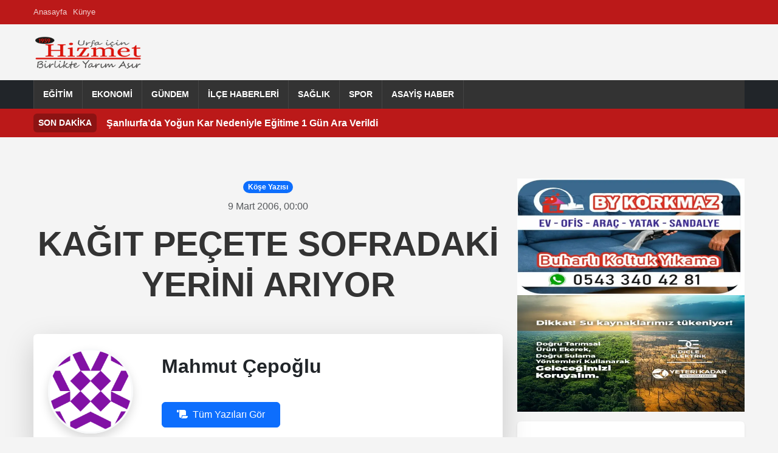

--- FILE ---
content_type: text/html; charset=UTF-8
request_url: https://urfahizmet.com/kagit-pecete-sofradaki-yerini-ariyor.html
body_size: 12491
content:
<!DOCTYPE html>
<html lang="tr">
<head>
    <meta charset="UTF-8">
    <meta name="viewport" content="width=device-width, initial-scale=1.0">
    <meta name='robots' content='index, follow, max-image-preview:large, max-snippet:-1, max-video-preview:-1' />
<meta property="article:published_time" content="" />
<meta property="article:modified_time" content="" />
<meta property="article:author" content="Urfa Hizmet HABER" />
<meta property="article:section" content="Yazar" />
<meta property="article:tag" content="Köşe yazıları" />
<meta name="description" content="KAğIT PEÇETE SOFRADAKı&nbsp; YERıNı ARIYOR Gözümüzü açtığımızda lavabo diye bir olay yoktu. Resmi daire dışında lavabo bulmak meseleydi. Öteden beri Osmanlı döneminde kullanılan ve &#8220;selepçe&#8221; adı verilen su dökülerek üzerinde el yüz ve ağız yıkanan kaplar vardı. Kabın üstü kapaklıydı. Ağızdan&nbsp; artık suların görünmemesi içindi.&nbsp; Berberlerde de buna benzer, insanın boynuna yerleşecek şekilde kanarı oyulmuş..." />
<meta property="og:title" content="KAĞIT PEÇETE SOFRADAKİ  YERİNİ ARIYOR" />
<meta property="og:description" content="KAğIT PEÇETE SOFRADAKı&nbsp; YERıNı ARIYOR Gözümüzü açtığımızda lavabo diye bir olay yoktu. Resmi daire dışında lavabo bulmak meseleydi. Öteden beri Osmanlı döneminde kullanılan ve &#8220;selepçe&#8221; adı verilen su dökülerek üzerinde el yüz ve ağız yıkanan kaplar vardı. Kabın üstü kapaklıydı. Ağızdan&nbsp; artık suların görünmemesi içindi.&nbsp; Berberlerde de buna benzer, insanın boynuna yerleşecek şekilde kanarı oyulmuş..." />
<meta property="og:url" content="https://urfahizmet.com/kagit-pecete-sofradaki-yerini-ariyor.html" />
<meta property="og:type" content="article" />
<meta property="og:image" content="https://urfahizmet.com/wp-content/uploads/2023/07/logo-1.png" />
<meta property="og:site_name" content="Urfa Hizmet HABER" />
<meta property="og:locale" content="tr_TR" />
<meta name="twitter:card" content="summary_large_image" />
<meta name="twitter:title" content="KAĞIT PEÇETE SOFRADAKİ  YERİNİ ARIYOR" />
<meta name="twitter:description" content="KAğIT PEÇETE SOFRADAKı&nbsp; YERıNı ARIYOR Gözümüzü açtığımızda lavabo diye bir olay yoktu. Resmi daire dışında lavabo bulmak meseleydi. Öteden beri Osmanlı döneminde kullanılan ve &#8220;selepçe&#8221; adı verilen su dökülerek üzerinde el yüz ve ağız yıkanan kaplar vardı. Kabın üstü kapaklıydı. Ağızdan&nbsp; artık suların görünmemesi içindi.&nbsp; Berberlerde de buna benzer, insanın boynuna yerleşecek şekilde kanarı oyulmuş..." />
<meta name="twitter:image" content="https://urfahizmet.com/wp-content/uploads/2023/07/logo-1.png" />

	<!-- This site is optimized with the Yoast SEO plugin v26.4 - https://yoast.com/wordpress/plugins/seo/ -->
	<title>KAĞIT PEÇETE SOFRADAKİ YERİNİ ARIYOR - Urfa Hizmet HABER</title>
	<link rel="canonical" href="https://urfahizmet.com/kagit-pecete-sofradaki-yerini-ariyor.html" />
	<meta property="og:locale" content="tr_TR" />
	<meta property="og:type" content="article" />
	<meta property="og:title" content="KAĞIT PEÇETE SOFRADAKİ YERİNİ ARIYOR - Urfa Hizmet HABER" />
	<meta property="og:description" content="KAğIT PEÇETE SOFRADAKı&nbsp; YERıNı ARIYOR Gözümüzü açtığımızda lavabo diye bir olay yoktu. Resmi daire dışında lavabo bulmak meseleydi. Öteden beri Osmanlı döneminde kullanılan ve &#8220;selepçe&#8221; adı verilen su dökülerek üzerinde el yüz ve ağız yıkanan kaplar vardı. Kabın üstü kapaklıydı. Ağızdan&nbsp; artık suların görünmemesi içindi.&nbsp; Berberlerde de buna benzer, insanın boynuna yerleşecek şekilde kanarı oyulmuş [&hellip;]" />
	<meta property="og:url" content="https://urfahizmet.com/kagit-pecete-sofradaki-yerini-ariyor.html" />
	<meta property="og:site_name" content="Urfa Hizmet HABER" />
	<meta property="article:publisher" content="https://www.facebook.com/urfahizmetgazetesi/" />
	<meta property="article:published_time" content="-0001-11-30T00:00:00+00:00" />
	<meta name="author" content="Mahmut Çepoğlu" />
	<meta name="twitter:card" content="summary_large_image" />
	<meta name="twitter:creator" content="@urfahizmet" />
	<meta name="twitter:site" content="@urfahizmet" />
	<meta name="twitter:label1" content="Yazan:" />
	<meta name="twitter:data1" content="Mahmut Çepoğlu" />
	<meta name="twitter:label2" content="Tahmini okuma süresi" />
	<meta name="twitter:data2" content="4 dakika" />
	<script type="application/ld+json" class="yoast-schema-graph">{"@context":"https://schema.org","@graph":[{"@type":"Article","@id":"https://urfahizmet.com/kagit-pecete-sofradaki-yerini-ariyor.html#article","isPartOf":{"@id":"https://urfahizmet.com/kagit-pecete-sofradaki-yerini-ariyor.html"},"author":{"name":"Mahmut Çepoğlu","@id":"https://urfahizmet.com/#/schema/person/45aa499986bd46430e3fb2c0e32bd7be"},"headline":"KAĞIT PEÇETE SOFRADAKİ YERİNİ ARIYOR","datePublished":"-0001-11-30T00:00:00+00:00","mainEntityOfPage":{"@id":"https://urfahizmet.com/kagit-pecete-sofradaki-yerini-ariyor.html"},"wordCount":718,"commentCount":397,"publisher":{"@id":"https://urfahizmet.com/#organization"},"keywords":["Köşe yazıları"],"articleSection":["Yazar"],"inLanguage":"tr","potentialAction":[{"@type":"CommentAction","name":"Comment","target":["https://urfahizmet.com/kagit-pecete-sofradaki-yerini-ariyor.html#respond"]}]},{"@type":"WebPage","@id":"https://urfahizmet.com/kagit-pecete-sofradaki-yerini-ariyor.html","url":"https://urfahizmet.com/kagit-pecete-sofradaki-yerini-ariyor.html","name":"KAĞIT PEÇETE SOFRADAKİ YERİNİ ARIYOR - Urfa Hizmet HABER","isPartOf":{"@id":"https://urfahizmet.com/#website"},"datePublished":"-0001-11-30T00:00:00+00:00","breadcrumb":{"@id":"https://urfahizmet.com/kagit-pecete-sofradaki-yerini-ariyor.html#breadcrumb"},"inLanguage":"tr","potentialAction":[{"@type":"ReadAction","target":["https://urfahizmet.com/kagit-pecete-sofradaki-yerini-ariyor.html"]}]},{"@type":"BreadcrumbList","@id":"https://urfahizmet.com/kagit-pecete-sofradaki-yerini-ariyor.html#breadcrumb","itemListElement":[{"@type":"ListItem","position":1,"name":"Ana sayfa","item":"https://urfahizmet.com/"},{"@type":"ListItem","position":2,"name":"KAĞIT PEÇETE SOFRADAKİ YERİNİ ARIYOR"}]},{"@type":"WebSite","@id":"https://urfahizmet.com/#website","url":"https://urfahizmet.com/","name":"Urfa Hizmet HABER","description":"Şanlıurfa Haberleri","publisher":{"@id":"https://urfahizmet.com/#organization"},"potentialAction":[{"@type":"SearchAction","target":{"@type":"EntryPoint","urlTemplate":"https://urfahizmet.com/?s={search_term_string}"},"query-input":{"@type":"PropertyValueSpecification","valueRequired":true,"valueName":"search_term_string"}}],"inLanguage":"tr"},{"@type":"Organization","@id":"https://urfahizmet.com/#organization","name":"Urfa Hizmet Gazetesi","url":"https://urfahizmet.com/","logo":{"@type":"ImageObject","inLanguage":"tr","@id":"https://urfahizmet.com/#/schema/logo/image/","url":"https://urfahizmet.com/wp-content/uploads/2021/02/logo-2.png","contentUrl":"https://urfahizmet.com/wp-content/uploads/2021/02/logo-2.png","width":203,"height":58,"caption":"Urfa Hizmet Gazetesi"},"image":{"@id":"https://urfahizmet.com/#/schema/logo/image/"},"sameAs":["https://www.facebook.com/urfahizmetgazetesi/","https://x.com/urfahizmet"]},{"@type":"Person","@id":"https://urfahizmet.com/#/schema/person/45aa499986bd46430e3fb2c0e32bd7be","name":"Mahmut Çepoğlu","image":{"@type":"ImageObject","inLanguage":"tr","@id":"https://urfahizmet.com/#/schema/person/image/","url":"https://secure.gravatar.com/avatar/7fe2a9062d3b8e5a20f8d38d9ccc502a5d46505c42b8b21cce64aac2871ec709?s=96&d=mm&r=g","contentUrl":"https://secure.gravatar.com/avatar/7fe2a9062d3b8e5a20f8d38d9ccc502a5d46505c42b8b21cce64aac2871ec709?s=96&d=mm&r=g","caption":"Mahmut Çepoğlu"},"url":"https://urfahizmet.com/author/mahmut"}]}</script>
	<!-- / Yoast SEO plugin. -->


<link rel='dns-prefetch' href='//cdn.jsdelivr.net' />
<link rel='dns-prefetch' href='//cdnjs.cloudflare.com' />
<link rel="alternate" type="application/rss+xml" title="Urfa Hizmet HABER &raquo; akışı" href="https://urfahizmet.com/feed" />
<link rel="alternate" type="application/rss+xml" title="Urfa Hizmet HABER &raquo; yorum akışı" href="https://urfahizmet.com/comments/feed" />
<link rel="alternate" type="application/rss+xml" title="Urfa Hizmet HABER &raquo; KAĞIT PEÇETE SOFRADAKİ  YERİNİ ARIYOR yorum akışı" href="https://urfahizmet.com/kagit-pecete-sofradaki-yerini-ariyor.html/feed" />
<link rel="alternate" title="oEmbed (JSON)" type="application/json+oembed" href="https://urfahizmet.com/wp-json/oembed/1.0/embed?url=https%3A%2F%2Furfahizmet.com%2Fkagit-pecete-sofradaki-yerini-ariyor.html" />
<link rel="alternate" title="oEmbed (XML)" type="text/xml+oembed" href="https://urfahizmet.com/wp-json/oembed/1.0/embed?url=https%3A%2F%2Furfahizmet.com%2Fkagit-pecete-sofradaki-yerini-ariyor.html&#038;format=xml" />
<style id='wp-img-auto-sizes-contain-inline-css' type='text/css'>
img:is([sizes=auto i],[sizes^="auto," i]){contain-intrinsic-size:3000px 1500px}
/*# sourceURL=wp-img-auto-sizes-contain-inline-css */
</style>

<style id='wp-emoji-styles-inline-css' type='text/css'>

	img.wp-smiley, img.emoji {
		display: inline !important;
		border: none !important;
		box-shadow: none !important;
		height: 1em !important;
		width: 1em !important;
		margin: 0 0.07em !important;
		vertical-align: -0.1em !important;
		background: none !important;
		padding: 0 !important;
	}
/*# sourceURL=wp-emoji-styles-inline-css */
</style>
<link rel='stylesheet' id='wp-block-library-css' href='https://urfahizmet.com/wp-includes/css/dist/block-library/style.min.css?ver=6.9' type='text/css' media='all' />

<style id='classic-theme-styles-inline-css' type='text/css'>
/*! This file is auto-generated */
.wp-block-button__link{color:#fff;background-color:#32373c;border-radius:9999px;box-shadow:none;text-decoration:none;padding:calc(.667em + 2px) calc(1.333em + 2px);font-size:1.125em}.wp-block-file__button{background:#32373c;color:#fff;text-decoration:none}
/*# sourceURL=/wp-includes/css/classic-themes.min.css */
</style>
<link rel='stylesheet' id='bootstrap-css-css' href='https://cdn.jsdelivr.net/npm/bootstrap@5.3.0/dist/css/bootstrap.min.css?ver=5.3.0' type='text/css' media='all' />
<link rel='stylesheet' id='font-awesome-css' href='https://cdnjs.cloudflare.com/ajax/libs/font-awesome/6.0.0/css/all.min.css?ver=6.0.0' type='text/css' media='all' />
<link rel='stylesheet' id='arnews-theme-style-css' href='https://urfahizmet.com/wp-content/themes/arnews/style.css?ver=1.0' type='text/css' media='all' />
<link rel="https://api.w.org/" href="https://urfahizmet.com/wp-json/" /><link rel="alternate" title="JSON" type="application/json" href="https://urfahizmet.com/wp-json/wp/v2/posts/1309" /><link rel="EditURI" type="application/rsd+xml" title="RSD" href="https://urfahizmet.com/xmlrpc.php?rsd" />
<meta name="generator" content="WordPress 6.9" />
<link rel='shortlink' href='https://urfahizmet.com/?p=1309' />
<script type="application/ld+json">{"@context":"https:\/\/schema.org","@type":"NewsArticle","mainEntityOfPage":{"@type":"WebPage","@id":"https:\/\/urfahizmet.com\/kagit-pecete-sofradaki-yerini-ariyor.html"},"headline":"KA\u011eIT PE\u00c7ETE SOFRADAK\u0130  YER\u0130N\u0130 ARIYOR","image":[],"datePublished":false,"dateModified":false,"author":{"@type":"Person","name":"Mahmut \u00c7epo\u011flu"},"publisher":{"@type":"Organization","name":"Urfa Hizmet HABER","logo":{"@type":"ImageObject","url":"https:\/\/urfahizmet.com\/wp-content\/uploads\/2023\/07\/logo-1.png"}},"description":"KA\u011fIT PE\u00c7ETE SOFRADAK\u0131&nbsp; YER\u0131N\u0131 ARIYOR G\u00f6z\u00fcm\u00fcz\u00fc a\u00e7t\u0131\u011f\u0131m\u0131zda lavabo diye bir olay yoktu. Resmi daire d\u0131\u015f\u0131nda lavabo bulmak meseleydi. \u00d6teden beri Osmanl\u0131 d\u00f6neminde kullan\u0131lan ve &#8220;selep\u00e7e&#8221; ad\u0131 verilen su d\u00f6k\u00fclerek \u00fczerinde el y\u00fcz ve a\u011f\u0131z y\u0131kanan kaplar vard\u0131. Kab\u0131n \u00fcst\u00fc kapakl\u0131yd\u0131. A\u011f\u0131zdan&nbsp; art\u0131k sular\u0131n g\u00f6r\u00fcnmemesi i\u00e7indi.&nbsp; Berberlerde de buna benzer, insan\u0131n boynuna yerle\u015fecek \u015fekilde kanar\u0131 oyulmu\u015f [&hellip;]"}</script>
    <style>
        /* Ana navigasyon linklerinin üzerine gelindiğinde arkaplan rengi */
        .main-nav .navbar-nav > .menu-item > a:hover,
        .main-nav .navbar-nav > .menu-item.current-menu-item > a,
        .main-nav .navbar-nav > .menu-item.current-menu-ancestor > a {
            background-color: #bb1919;
        }
        
        /* Tüm harfleri küçült, sadece ilk harfi büyük yap */
        .news-title {
            text-transform: lowercase;
            display: inline-block;
        }
        
        .news-title::first-letter {
            text-transform: uppercase;
        }

        .custom-logo {
            width: 180px;
            height: 60px;
            object-fit: contain;
        }
        .top-bar {
            background-color: #bb1919;
            color: #fff;
            padding: 5px 0;
            font-size: 0.8em;
        }
        .offcanvas-body .navbar-nav .nav-link {
            padding-top: 0.75rem;
            padding-bottom: 0.75rem;
            color: #fff;
        }
        .offcanvas-body .navbar-nav .nav-link:hover {
            color: #ddd;
        }
        .offcanvas-body .navbar-nav .dropdown-menu {
            background-color: transparent;
            border: none;
            padding-left: 1rem;
        }
        .offcanvas-body .navbar-nav .dropdown-item {
            color: #f8f9fa;
            padding-top: 0.5rem;
            padding-bottom: 0.5rem;
        }
        .offcanvas-body .navbar-nav .dropdown-item:hover {
            background-color: rgba(255,255,255,0.1);
        }
        .btn-close-white {
             filter: invert(1) grayscale(100%) brightness(200%);
        }
        /* Mobil logoyu biraz daha küçük yapmak için örnek */
        .navbar-brand.d-lg-none .custom-logo {
            max-width: 120px; /* Örnek boyut */
            height: auto;
        }
    </style>
</head>
<body class="wp-singular post-template-default single single-post postid-1309 single-format-standard wp-custom-logo wp-theme-arnews">

<header id="masthead" class="site-header">
   
        
      <div class="top-bar text-white py-1" style="height: 40px;">
        <div class="container h-100 d-flex justify-content-between align-items-stretch">
            <div class="language-switcher d-flex align-items-center">
                <ul id="menu-social-menu" class="top-left-menu list-unstyled d-flex gap-3 mb-0"><li class=" menu-item menu-item-type-custom menu-item-object-custom menu-item-home menu-item-64932"><a href="https://urfahizmet.com" class="d-flex align-items-center nav-link">Anasayfa</a></li>
<li class=" menu-item menu-item-type-post_type menu-item-object-page menu-item-64931"><a href="https://urfahizmet.com/kunye" class="d-flex align-items-center nav-link">Künye</a></li>
</ul>            </div>
            <div class="top-right d-flex align-items-center h-100">
                <div class="social-icons-top d-flex align-items-center h-100">
                                    </div>
               </div>
        </div>
    </div>  
        
   <div class="container text-center my-3">
      <div class="row align-items-center">
        <div class="col-md-4 text-md-start">
          <a href="https://urfahizmet.com/" class="custom-logo-link" rel="home"><img width="225" height="78" src="https://urfahizmet.com/wp-content/uploads/2023/07/logo-1.png" class="custom-logo" alt="Urfa Hizmet HABER" decoding="async" /></a>        </div>
        <div class="col-md-8">
                  </div>
      </div>
    </div>
	
	
<nav class="main-nav navbar navbar-expand-lg navbar-dark bg-dark p-0">
    <div class="container">
        
        <button class="navbar-toggler" type="button" data-bs-toggle="collapse" data-bs-target="#navbarNavarnews" aria-controls="navbarNavarnews" aria-expanded="false" aria-label="Navigasyonu aç/kapat">
            <span class="navbar-toggler-icon"></span>
        </button>
        <div class="collapse navbar-collapse" id="navbarNavarnews">
            <ul id="menu-ana-menu" class="navbar-nav"><li id="menu-item-6341" class="menu-item menu-item-type-taxonomy menu-item-object-category menu-item-6341"><a href="https://urfahizmet.com/category/egitim">Eğitim</a></li>
<li id="menu-item-6342" class="menu-item menu-item-type-taxonomy menu-item-object-category menu-item-6342"><a href="https://urfahizmet.com/category/ekonomi">Ekonomi</a></li>
<li id="menu-item-6344" class="menu-item menu-item-type-taxonomy menu-item-object-category menu-item-6344"><a href="https://urfahizmet.com/category/gundem">Gündem</a></li>
<li id="menu-item-6346" class="menu-item menu-item-type-taxonomy menu-item-object-category menu-item-6346"><a href="https://urfahizmet.com/category/ilce-haberleri">İlçe Haberleri</a></li>
<li id="menu-item-6348" class="menu-item menu-item-type-taxonomy menu-item-object-category menu-item-6348"><a href="https://urfahizmet.com/category/saglik">Sağlık</a></li>
<li id="menu-item-6351" class="menu-item menu-item-type-taxonomy menu-item-object-category menu-item-6351"><a href="https://urfahizmet.com/category/spor">Spor</a></li>
<li id="menu-item-6340" class="menu-item menu-item-type-taxonomy menu-item-object-category menu-item-6340"><a href="https://urfahizmet.com/category/asayis">Asayiş Haber</a></li>
</ul>        </div>
    </div>
</nav>


	    
            <div class="breaking-news-rudaw text-white py-2" style="background-color: #bb1919;">
            <div class="container d-flex align-items-center">
                <span class="breaking-label fw-bold me-3 bg-black bg-opacity-25 px-2 py-1 rounded">SON DAKİKA</span>
                                    <div class="breaking-item flex-grow-1 text-truncate"> 
                            <a href="https://urfahizmet.com/sanliurfada-yogun-kar-nedeniyle-egitime-1-gun-ara-verildi.html" class="text-white"><b>Şanlıurfa’da Yoğun Kar Nedeniyle Eğitime 1 Gün Ara Verildi</b></a>
                        </div>
                                </div>
        </div>    
    		
</header>
<div class="container main-content-rudaw my-5">
    <div class="row g-4">
        <div class="col-lg-8 col-md-12">
                        
            <article id="post-1309" class="kose-yazisi-detay post-1309 post type-post status-publish format-standard hentry category-yazar tag-kose-yazilari">
                <!-- Başlık ve Tarih -->
                <header class="entry-header mb-5 text-center">
                    <div class="meta text-muted mb-3">
                        <span class="badge bg-primary rounded-pill">Köşe Yazısı</span>
                        <time class="d-block mt-2">9 Mart 2006, 00:00</time>
                    </div>
                    <h1 class="entry-title display-4 fw-bold mb-4">KAĞIT PEÇETE SOFRADAKİ  YERİNİ ARIYOR</h1>                </header>

                <!-- Yazar Bilgisi -->
                <div class="yazar-bilgi-kutusu card mb-5 border-0 shadow-lg overflow-hidden">
                    <div class="card-body p-4">
                        <div class="row align-items-center g-4">
                            <div class="col-md-3 text-center">
                                <div class="avatar-frame position-relative">
                                    <img src="https://secure.gravatar.com/avatar/7fe2a9062d3b8e5a20f8d38d9ccc502a5d46505c42b8b21cce64aac2871ec709?s=200&#038;d=identicon&#038;r=g" 
                                         alt="Mahmut Çepoğlu" 
                                         class="img-fluid rounded-circle shadow"
                                         style="width: 140px; height: 140px; object-fit: cover; border: 3px solid #f8f9fa;">
                                    <div class="hover-effect position-absolute top-0 start-0 w-100 h-100 rounded-circle"></div>
                                </div>
                            </div>
                            
                            <div class="col-md-9">
                                <h2 class="author-name mb-3 fw-bold text-gradient-primary">Mahmut Çepoğlu</h2>
                                
                                
                                <div class="social-links d-flex gap-3">
                                                                    </div>
                                
                                <a href="https://urfahizmet.com/author/mahmut" 
                                   class="btn btn-primary mt-4 px-4 py-2">
                                   <i class="fas fa-scroll me-2"></i>Tüm Yazıları Gör
                                </a>
                            </div>
                        </div>
                    </div>
                </div>

                <!-- İçerik -->
                
                <div class="entry-content fs-5 lh-base">
                    <p><P><FONT face="arial, helvetica, sans-serif" size=3><STRONG>KAğIT PEÇETE SOFRADAKı&nbsp; YERıNı ARIYOR</STRONG></FONT></P> <P><FONT size=3>Gözümüzü açtığımızda lavabo diye bir olay yoktu. Resmi daire dışında lavabo bulmak meseleydi. Öteden beri Osmanlı döneminde kullanılan ve &#8220;selepçe&#8221; adı verilen su dökülerek üzerinde el yüz ve ağız yıkanan kaplar vardı. Kabın üstü kapaklıydı. Ağızdan&nbsp; artık suların görünmemesi içindi.&nbsp; Berberlerde de buna benzer, insanın boynuna yerleşecek şekilde kanarı oyulmuş bir kap kullanılırdı. Lavabonun hayatımıza girmesiyle bu kaplar zamanla misyonlarını doldurduklarından yok oldular. <BR>Kırsal alanda yemekten sonra kimileri&nbsp; su döker sabun verir,&nbsp; havlu tutarlardı. Bir sekinin veya yüksekçe bir&nbsp; yere oturulur, dökülen sudan sıçrayan su damlacıklarının üstünü başını kirletmemesine özen gösterilirdi.&nbsp; ıbrikle dökülen suyla&nbsp; eller yıkanırdı. Suyu az ve düzenli dökmek, dökülecek zamanı bilmek&nbsp; köy yerinde bir meziyetti. <BR>Kırsal alanda ve şehirde kenar mahallelerde özellikle Kürtlerde giysi olarak kullanılan bervang yada bervan denilen öne bağlanın mutfak önlüğü türündeki bu giysi kadınların üzeri kirlenmesini önlediği gibi bazen sofrada el temizliğinde rahatlıkla kullanılırdı. Bu giysi iş için kullanıldığı gibi işin dışında temiz ve daha alımlı renklileri vardı. Türkülere geçmiş olan bu berfang&#8217;in ne kadar önemli olduğunun göstergesidir. &#8220;Kara çadırın kızı, bervanesi kırmızı&#8221; <BR>Zaman zaman kalabalık yemeklerde el yıkama yerine bir havlunun bir tarafı ıslatılır sabunlanır ve misafirler bunu elden ele gezdirerek eller ve ağızlar ıslak tarafla silinir kuru tarafla kurutulurdu. Bu ilkel davranış şehir toplumunda da görünce üzülmemek elde değil. Üstelik bu insanlar şehrin kaderinde söz sahibi olanca insan kahroluyor.&nbsp;&nbsp; <BR>şehirde su dökülerek eller yıkanırken daha sonra varillere yada çeşitli kulplu kaplara su doldurularak bir nevi lavabo şeklini alırdı.&nbsp; Eller yıkandıktan sonra&nbsp; havlu verilirdi. Zamanla&nbsp; evlerde kadınların el bezi dedikleri, el işlemesi renkli bezler, küçük havlular&nbsp; kullanılmaya başlandı. Sofradan kalkıp el yıkamaya gerek duyulmazdı.&nbsp; Bir tabak içinde sunulan bu bezlerin bir kısmı sabunlanmış, ıslak bir kısmı kuru olarak getirilirdi. Misafirin sofradan kalkmadan ellerini temizleme işlevini&nbsp; görürdü.&nbsp; Bunu yine birkaç misafir aynı anda kullandığından&nbsp; bununda&nbsp; sağlıklı olduğu söylenemezdi.&nbsp; <BR>Modern yaşamın gelişmesiyle apartman hayatının getirdiği mecburiyetler avlulu evlere kadar girdi. Yaşama renk katan lavabo ile sağlıklı bir temizlik başladı. Derken sofralarda kağıt peçeteler kullanılmaya başlanıldı. Köy yaşamını şehirde sürdürenler apartman hayatına,&nbsp; sağlık koşullarına bakmayıp hala elden ele havlu gezdirenler olduğu gibi ıslak elbezleri verenlere de rastlanmaktadır. Kağıt kullanma&nbsp; geleneğini yaymak bir eğitim sürecini gerektirir.<BR>Peçetenin geçmişine baktığımızda halk arasında elbezi, mendil, yemek bezi yada peşkiri olarak adlandırılmaktaydı. Bunların kimileri dört köşe kimileri dikdörtgen şeklinde bezlerdi. Yere çömelerek yenilen yemeklerde üzerlerine dökülmesin diye dizlerinin üstüne örtülürdü. Kimi evlerde bu nakışlanır süslenirdi.&nbsp; <BR>Yer sofrasının zamanla kalkmasından ve masalara taşınmasından dolayı bu kez masa örtüleri ve masa bezleri kullanılmaya başlandı. Gelişen kağıt peçeteler bu kadar masraflı olan sofra bezlerinin ortadan kalmasına neden oldu.&nbsp; </FONT></P> <P><FONT size=3>Kapitalizmin gelişmesiyle pazarların açılması ve satışların yapılması için kağıt peçete zorlada olsa kullanımda&nbsp; kendi yerini buldu. Hala da kağıt kullanmanın günah olduğunu bu nedenle bez ve havlu kullananlar olması şehirde oturup medeniyetten nasibini almadıklarının göstergesidir.&nbsp; Temizliğe önem vermek, sağlıklı koşulları yaratmak, aynı zamanda edebin ve görgünün gereğidir. </FONT></P></p>
                </div>

                <!-- Etiketler -->
                <footer class="entry-footer mt-5 pt-4 border-top">
                                        <div class="tags-wrap">
                        <h5 class="mb-3 fw-bold"><i class="fas fa-tags me-2"></i>Etiketler</h5>
                        <div class="tag-cloud">
                            <a href="https://urfahizmet.com/tag/kose-yazilari" rel="tag">Köşe yazıları</a>                        </div>
                    </div>
                                    </footer>
            </article>

            <!-- Yorumlar -->
            <div class="comments-section mt-5">
                                <div class="comments-area bg-white p-4 rounded-4 shadow">
                    <h3 class="comments-title mb-4 fw-bold">
                        <i class="fas fa-comments me-2"></i>
                        397 Yorum                    </h3>
                    
                    
<!-- You can start editing here. -->


			<!-- If comments are open, but there are no comments. -->

	
	<div id="respond" class="comment-respond">
		<h3 id="reply-title" class="comment-reply-title">Bir yanıt yazın <small><a rel="nofollow" id="cancel-comment-reply-link" href="/kagit-pecete-sofradaki-yerini-ariyor.html#respond" style="display:none;">Yanıtı iptal et</a></small></h3><form action="https://urfahizmet.com/wp-comments-post.php" method="post" id="commentform" class="comment-form"><p class="comment-notes"><span id="email-notes">E-posta adresiniz yayınlanmayacak.</span> <span class="required-field-message">Gerekli alanlar <span class="required">*</span> ile işaretlenmişlerdir</span></p><p class="comment-form-comment"><label for="comment">Yorum <span class="required">*</span></label> <textarea id="comment" name="comment" cols="45" rows="8" maxlength="65525" required></textarea></p><p class="comment-form-author"><label for="author">Ad <span class="required">*</span></label> <input id="author" name="author" type="text" value="" size="30" maxlength="245" autocomplete="name" required /></p>
<p class="comment-form-email"><label for="email">E-posta <span class="required">*</span></label> <input id="email" name="email" type="email" value="" size="30" maxlength="100" aria-describedby="email-notes" autocomplete="email" required /></p>
<p class="comment-form-url"><label for="url">İnternet sitesi</label> <input id="url" name="url" type="url" value="" size="30" maxlength="200" autocomplete="url" /></p>
<p class="comment-form-cookies-consent"><input id="wp-comment-cookies-consent" name="wp-comment-cookies-consent" type="checkbox" value="yes" /> <label for="wp-comment-cookies-consent">Daha sonraki yorumlarımda kullanılması için adım, e-posta adresim ve site adresim bu tarayıcıya kaydedilsin.</label></p>
<p class="form-submit"><input name="submit" type="submit" id="submit" class="submit" value="Yorum gönder" /> <input type='hidden' name='comment_post_ID' value='1309' id='comment_post_ID' />
<input type='hidden' name='comment_parent' id='comment_parent' value='0' />
</p><p style="display: none;"><input type="hidden" id="akismet_comment_nonce" name="akismet_comment_nonce" value="387cbcd9b4" /></p><p style="display: none !important;" class="akismet-fields-container" data-prefix="ak_"><label>&#916;<textarea name="ak_hp_textarea" cols="45" rows="8" maxlength="100"></textarea></label><input type="hidden" id="ak_js_1" name="ak_js" value="199"/><script>document.getElementById( "ak_js_1" ).setAttribute( "value", ( new Date() ).getTime() );</script></p></form>	</div><!-- #respond -->
	                </div>
                            </div>

                    </div>

        <!-- Sidebar -->
        <div class="col-lg-4 col-md-12">
            <section id="media_image-5" class="widget widget_media_image"><img width="740" height="380" src="https://urfahizmet.com/wp-content/uploads/2025/10/bykorkmaz.webp" class="image wp-image-75649  attachment-full size-full" alt="" style="max-width: 100%; height: auto;" decoding="async" loading="lazy" /></section><section id="media_image-4" class="widget widget_media_image"><img width="740" height="380" src="https://urfahizmet.com/wp-content/uploads/2025/09/sudedas.webp" class="image wp-image-72816  attachment-full size-full" alt="" style="max-width: 100%; height: auto;" decoding="async" loading="lazy" /></section><section id="ozel_yazar_widget-2" class="widget widget_ozel_yazar_widget"><div class="my-3 p-3 bg-body rounded shadow-sm">                <div class="d-flex text-body-secondary pt-3">
                    <img alt='Av. İzzet Doğan' src='https://urfahizmet.com/wp-content/uploads/2023/07/izzet6322.jpg'  class='avatar avatar-64 photo bd-placeholder-img flex-shrink-0 me-2 rounded' height='70' width='64' loading='lazy' decoding='async'/>                    <p class="pb-3 mb-0 small lh-sm border-bottom">
                        <strong class="d-block text-gray-dark">
                            <a href="https://urfahizmet.com/author/izzetdogan" title="Av. İzzet Doğan">
                                Av. İzzet Doğan                            </a>
                        </strong>
                        <a href="https://urfahizmet.com/yeni-yil-esintileri.html" title="Yeni yıl esintileri">Yeni yıl esintileri</a>                    </p>
                </div>
                                <div class="d-flex text-body-secondary pt-3">
                    <img alt='Mehmet Salih ŞANSAL' src='https://urfahizmet.com/wp-content/uploads/2023/07/Sansal9323.jpg'  class='avatar avatar-64 photo bd-placeholder-img flex-shrink-0 me-2 rounded' height='70' width='64' loading='lazy' decoding='async'/>                    <p class="pb-3 mb-0 small lh-sm border-bottom">
                        <strong class="d-block text-gray-dark">
                            <a href="https://urfahizmet.com/author/sansal" title="Mehmet Salih ŞANSAL">
                                Mehmet Salih ŞANSAL                            </a>
                        </strong>
                        <a href="https://urfahizmet.com/curumedik-bir-sey-kaldi-mi.html" title="ÇÜRÜMEDİK BİR ŞEY KALDI MI?">ÇÜRÜMEDİK BİR ŞEY KALDI MI?</a>                    </p>
                </div>
                                <div class="d-flex text-body-secondary pt-3">
                    <img alt='Av. Elif Nur Yazar' src='https://urfahizmet.com/wp-content/uploads/2024/05/IMG_20240509_165703.jpg'  class='avatar avatar-64 photo bd-placeholder-img flex-shrink-0 me-2 rounded' height='70' width='64' loading='lazy' decoding='async'/>                    <p class="pb-3 mb-0 small lh-sm border-bottom">
                        <strong class="d-block text-gray-dark">
                            <a href="https://urfahizmet.com/author/elof" title="Av. Elif Nur Yazar">
                                Av. Elif Nur Yazar                            </a>
                        </strong>
                        <a href="https://urfahizmet.com/trafik-kazalarinda-arac-deger-kaybi.html" title="TRAFİK KAZALARINDA ARAÇ DEĞER KAYBI">TRAFİK KAZALARINDA ARAÇ DEĞER KAYBI</a>                    </p>
                </div>
                                <div class="d-flex text-body-secondary pt-3">
                    <img alt='S. Sabri Kürkçüoğlu' src='https://urfahizmet.com/wp-content/uploads/2024/03/yazar.png'  class='avatar avatar-64 photo bd-placeholder-img flex-shrink-0 me-2 rounded' height='70' width='64' loading='lazy' decoding='async'/>                    <p class="pb-3 mb-0 small lh-sm border-bottom">
                        <strong class="d-block text-gray-dark">
                            <a href="https://urfahizmet.com/author/sabrikurkcuoglu" title="S. Sabri Kürkçüoğlu">
                                S. Sabri Kürkçüoğlu                            </a>
                        </strong>
                        <a href="https://urfahizmet.com/degisime-direnen-sanliurfa-ve-kulturel-miras.html" title="DEĞİŞİME DİRENEN ŞANLIURFA VE KÜLTÜREL MİRAS">DEĞİŞİME DİRENEN ŞANLIURFA VE KÜLTÜREL MİRAS</a>                    </p>
                </div>
                                <div class="d-flex text-body-secondary pt-3">
                    <img alt='Nejat Karagöz' src='https://urfahizmet.com/wp-content/uploads/2023/07/nejatkaragoz.gif'  class='avatar avatar-64 photo bd-placeholder-img flex-shrink-0 me-2 rounded' height='70' width='64' loading='lazy' decoding='async'/>                    <p class="pb-3 mb-0 small lh-sm border-bottom">
                        <strong class="d-block text-gray-dark">
                            <a href="https://urfahizmet.com/author/nejat" title="Nejat Karagöz">
                                Nejat Karagöz                            </a>
                        </strong>
                        <a href="https://urfahizmet.com/ataturke-bir-sey-olmaz-cocuk.html" title="ATATÜRK’E BİR ŞEY OLMAZ ÇOCUK…">ATATÜRK’E BİR ŞEY OLMAZ ÇOCUK…</a>                    </p>
                </div>
                                <div class="d-flex text-body-secondary pt-3">
                    <img alt='Cihat Kürkçüoğlu' src='https://urfahizmet.com/wp-content/uploads/2023/07/Cihat-Kurcuoglu.gif'  class='avatar avatar-64 photo bd-placeholder-img flex-shrink-0 me-2 rounded' height='70' width='64' loading='lazy' decoding='async'/>                    <p class="pb-3 mb-0 small lh-sm border-bottom">
                        <strong class="d-block text-gray-dark">
                            <a href="https://urfahizmet.com/author/cihat" title="Cihat Kürkçüoğlu">
                                Cihat Kürkçüoğlu                            </a>
                        </strong>
                        <a href="https://urfahizmet.com/malik-capar-caddesi-adi-iade-edildi.html" title="MALİK ÇAPAR CADDESİ ADI İADE EDİLDİ…">MALİK ÇAPAR CADDESİ ADI İADE EDİLDİ…</a>                    </p>
                </div>
                                <div class="d-flex text-body-secondary pt-3">
                    <img alt='Selahattin E. Güler' src='https://urfahizmet.com/wp-content/uploads/2023/07/se-guler.jpg'  class='avatar avatar-64 photo bd-placeholder-img flex-shrink-0 me-2 rounded' height='70' width='64' loading='lazy' decoding='async'/>                    <p class="pb-3 mb-0 small lh-sm border-bottom">
                        <strong class="d-block text-gray-dark">
                            <a href="https://urfahizmet.com/author/selahattin" title="Selahattin E. Güler">
                                Selahattin E. Güler                            </a>
                        </strong>
                        <a href="https://urfahizmet.com/urfa-tarihindeki-ilk-su-baskini-2.html" title="URFA TARİHİNDEKİ İLK SU BASKINI">URFA TARİHİNDEKİ İLK SU BASKINI</a>                    </p>
                </div>
                                <div class="d-flex text-body-secondary pt-3">
                    <img alt='Remzi Mızrah' src='https://urfahizmet.com/wp-content/uploads/2023/07/remzi-mizrah.gif'  class='avatar avatar-64 photo bd-placeholder-img flex-shrink-0 me-2 rounded' height='70' width='64' loading='lazy' decoding='async'/>                    <p class="pb-3 mb-0 small lh-sm border-bottom">
                        <strong class="d-block text-gray-dark">
                            <a href="https://urfahizmet.com/author/remzi" title="Remzi Mızrah">
                                Remzi Mızrah                            </a>
                        </strong>
                        <a href="https://urfahizmet.com/depremle-tanismak-2.html" title="Depremle tanışmak">Depremle tanışmak</a>                    </p>
                </div>
                                <div class="d-flex text-body-secondary pt-3">
                    <img alt='Ömer Elçi' src='https://urfahizmet.com/wp-content/uploads/2023/07/omer-elci.gif'  class='avatar avatar-64 photo bd-placeholder-img flex-shrink-0 me-2 rounded' height='70' width='64' loading='lazy' decoding='async'/>                    <p class="pb-3 mb-0 small lh-sm border-bottom">
                        <strong class="d-block text-gray-dark">
                            <a href="https://urfahizmet.com/author/omer" title="Ömer Elçi">
                                Ömer Elçi                            </a>
                        </strong>
                        <a href="https://urfahizmet.com/gelinler-insanlar-bitkiler-aglayacak.html" title="GELİNLER, İNSANLAR, BİTKİLER AĞLAYACAK">GELİNLER, İNSANLAR, BİTKİLER AĞLAYACAK</a>                    </p>
                </div>
                                <div class="d-flex text-body-secondary pt-3">
                    <img alt='Abuzer Akbıyık' src='https://urfahizmet.com/wp-content/uploads/2023/07/abuzer-akbiyik-1.gif'  class='avatar avatar-64 photo bd-placeholder-img flex-shrink-0 me-2 rounded' height='70' width='64' loading='lazy' decoding='async'/>                    <p class="pb-3 mb-0 small lh-sm border-bottom">
                        <strong class="d-block text-gray-dark">
                            <a href="https://urfahizmet.com/author/abuzer" title="Abuzer Akbıyık">
                                Abuzer Akbıyık                            </a>
                        </strong>
                        <a href="https://urfahizmet.com/halkoyunlari-ustasi-cemal-akbas.html" title="Halkoyunları ustası Cemal Akbaş">Halkoyunları ustası Cemal Akbaş</a>                    </p>
                </div>
                                <div class="d-flex text-body-secondary pt-3">
                    <img alt='Mehmet Sarmış' src='https://urfahizmet.com/wp-content/uploads/2023/07/sarmis.jpg'  class='avatar avatar-64 photo bd-placeholder-img flex-shrink-0 me-2 rounded' height='70' width='64' loading='lazy' decoding='async'/>                    <p class="pb-3 mb-0 small lh-sm border-bottom">
                        <strong class="d-block text-gray-dark">
                            <a href="https://urfahizmet.com/author/mehmetsarmis" title="Mehmet Sarmış">
                                Mehmet Sarmış                            </a>
                        </strong>
                        <a href="https://urfahizmet.com/bicakci-mahallesinde-yuruyus-3.html" title="Bıçakçı Mahallesinde yürüyüş -3-">Bıçakçı Mahallesinde yürüyüş -3-</a>                    </p>
                </div>
                                <div class="d-flex text-body-secondary pt-3">
                    <img alt='İbrahim Halil Okuyan' src='https://urfahizmet.com/wp-content/uploads/2023/07/ibrahim-okuyan.jpg'  class='avatar avatar-64 photo bd-placeholder-img flex-shrink-0 me-2 rounded' height='70' width='64' loading='lazy' decoding='async'/>                    <p class="pb-3 mb-0 small lh-sm border-bottom">
                        <strong class="d-block text-gray-dark">
                            <a href="https://urfahizmet.com/author/ibrahim" title="İbrahim Halil Okuyan">
                                İbrahim Halil Okuyan                            </a>
                        </strong>
                        <a href="https://urfahizmet.com/trambus-raporu.html" title="Trambüs raporu">Trambüs raporu</a>                    </p>
                </div>
                </div></section><section id="custom_html-5" class="widget_text widget widget_custom_html"><div class="textwidget custom-html-widget"><img src="https://urfahizmet.com/wp-content/uploads/2025/02/IMG-20250202-WA0000.jpg" alt="steak" style="
    width: 358px;
" />
<br />
<br />


<img src="https://urfahizmet.com/wp-content/uploads/2025/02/kurs-merkezi.jpg" alt="steak" style="
    width: 358px;
" />
<br />
<br />

<img src="https://urfahizmet.com/wp-content/uploads/2024/12/kres.jpg" alt="steak" style="
    width: 358px;
" />
<br />
<br />


<img src="https://urfahizmet.com/wp-content/uploads/2024/02/kaliru.jpg" alt="steak" style="
    width: 358px;
" />
<br />
<br />






<img src="https://urfahizmet.com/wp-content/uploads/2024/12/reklam1.jpg" alt="steak" style="
    width: 358px;
" />
<br />
<br />



<img src="https://urfahizmet.com/wp-content/uploads/2023/04/IMG-20230411-WA0022.jpg" alt="steak" style="
    width: 358px;
" />
</div></section>             </div>
    </div>
</div>

<footer class="site-footer-rudaw bg-dark text-secondary py-4 mt-4">
    <div class="container">
        <div class="footer-top d-flex justify-content-between align-items-center pb-3 mb-3 border-bottom border-secondary border-opacity-50 flex-column flex-md-row">


        </div>

		
		 <div class="footer-links row mb-3 pb-3 border-bottom border-secondary border-opacity-50">

            <div class="link-column col"><div id="tag_cloud-8" class="widget widget_tag_cloud mb-3"><h4 class="widget-title text-white fs-6 mb-2">Etiketler</h4><div class="tagcloud"><a href="https://urfahizmet.com/tag/2-yarali" class="tag-cloud-link tag-link-1499 tag-link-position-1" style="font-size: 8.5436893203883pt;" aria-label="2 yaralı (3 öge)">2 yaralı</a>
<a href="https://urfahizmet.com/tag/4-yarali" class="tag-cloud-link tag-link-541 tag-link-position-2" style="font-size: 8.5436893203883pt;" aria-label="4 yaralı (3 öge)">4 yaralı</a>
<a href="https://urfahizmet.com/tag/10-yarali" class="tag-cloud-link tag-link-1496 tag-link-position-3" style="font-size: 8pt;" aria-label="10 yaralı (2 öge)">10 yaralı</a>
<a href="https://urfahizmet.com/tag/bahceli" class="tag-cloud-link tag-link-1477 tag-link-position-4" style="font-size: 8.5436893203883pt;" aria-label="Bahçeli (3 öge)">Bahçeli</a>
<a href="https://urfahizmet.com/tag/balikesirde-6" class="tag-cloud-link tag-link-2227 tag-link-position-5" style="font-size: 8.5436893203883pt;" aria-label="Balıkesir&#039;de 6 (3 öge)">Balıkesir&#039;de 6</a>
<a href="https://urfahizmet.com/tag/baskan-canpolat" class="tag-cloud-link tag-link-196 tag-link-position-6" style="font-size: 10.129449838188pt;" aria-label="BAŞKAN CANPOLAT (8 öge)">BAŞKAN CANPOLAT</a>
<a href="https://urfahizmet.com/tag/baskan-canpolattan-8-mart-dunya-kadinlar-gunu-mesaji" class="tag-cloud-link tag-link-273 tag-link-position-7" style="font-size: 8pt;" aria-label="BAŞKAN CANPOLAT’TAN 8 MART DÜNYA KADINLAR GÜNÜ MESAJI (2 öge)">BAŞKAN CANPOLAT’TAN 8 MART DÜNYA KADINLAR GÜNÜ MESAJI</a>
<a href="https://urfahizmet.com/tag/baskan-gulpinar" class="tag-cloud-link tag-link-124 tag-link-position-8" style="font-size: 11.26213592233pt;" aria-label="BAŞKAN GÜLPINAR (15 öge)">BAŞKAN GÜLPINAR</a>
<a href="https://urfahizmet.com/tag/baskan-gunbegi" class="tag-cloud-link tag-link-1565 tag-link-position-9" style="font-size: 9.3592233009709pt;" aria-label="BAŞKAN GÜNBEGİ (5 öge)">BAŞKAN GÜNBEGİ</a>
<a href="https://urfahizmet.com/tag/baskan-bucak" class="tag-cloud-link tag-link-318 tag-link-position-10" style="font-size: 9.6763754045307pt;" aria-label="Başkan Bucak (6 öge)">Başkan Bucak</a>
<a href="https://urfahizmet.com/tag/baskan-bucak-vatandaslarla-bayramlasti" class="tag-cloud-link tag-link-593 tag-link-position-11" style="font-size: 8pt;" aria-label="Başkan Bucak; Vatandaşlarla bayramlaştı (2 öge)">Başkan Bucak; Vatandaşlarla bayramlaştı</a>
<a href="https://urfahizmet.com/tag/baskan-kus" class="tag-cloud-link tag-link-390 tag-link-position-12" style="font-size: 11.035598705502pt;" aria-label="Başkan Kuş (13 öge)">Başkan Kuş</a>
<a href="https://urfahizmet.com/tag/buyuksehir" class="tag-cloud-link tag-link-105 tag-link-position-13" style="font-size: 9.9029126213592pt;" aria-label="BÜYÜKŞEHİR (7 öge)">BÜYÜKŞEHİR</a>
<a href="https://urfahizmet.com/tag/buyuksehir-belediyesi" class="tag-cloud-link tag-link-68 tag-link-position-14" style="font-size: 11.171521035599pt;" aria-label="BÜYÜKŞEHİR BELEDİYESİ (14 öge)">BÜYÜKŞEHİR BELEDİYESİ</a>
<a href="https://urfahizmet.com/tag/chpli-belediyelere-yeni-operasyon" class="tag-cloud-link tag-link-1381 tag-link-position-15" style="font-size: 8pt;" aria-label="CHP&#039;li belediyelere yeni operasyon (2 öge)">CHP&#039;li belediyelere yeni operasyon</a>
<a href="https://urfahizmet.com/tag/cumhurbaskani-erdogan" class="tag-cloud-link tag-link-794 tag-link-position-16" style="font-size: 8.9967637540453pt;" aria-label="Cumhurbaşkanı Erdoğan (4 öge)">Cumhurbaşkanı Erdoğan</a>
<a href="https://urfahizmet.com/tag/dedas" class="tag-cloud-link tag-link-33 tag-link-position-17" style="font-size: 8pt;" aria-label="Dedaş (2 öge)">Dedaş</a>
<a href="https://urfahizmet.com/tag/erdogan" class="tag-cloud-link tag-link-670 tag-link-position-18" style="font-size: 11.398058252427pt;" aria-label="Erdoğan (16 öge)">Erdoğan</a>
<a href="https://urfahizmet.com/tag/esnafla-bulustu" class="tag-cloud-link tag-link-1871 tag-link-position-19" style="font-size: 8pt;" aria-label="ESNAFLA BULUŞTU (2 öge)">ESNAFLA BULUŞTU</a>
<a href="https://urfahizmet.com/tag/fakibaba" class="tag-cloud-link tag-link-739 tag-link-position-20" style="font-size: 8.5436893203883pt;" aria-label="FAKIBABA (3 öge)">FAKIBABA</a>
<a href="https://urfahizmet.com/tag/fenerbahce" class="tag-cloud-link tag-link-2970 tag-link-position-21" style="font-size: 8.9967637540453pt;" aria-label="Fenerbahçe (4 öge)">Fenerbahçe</a>
<a href="https://urfahizmet.com/tag/galatasaray" class="tag-cloud-link tag-link-2412 tag-link-position-22" style="font-size: 8.5436893203883pt;" aria-label="Galatasaray (3 öge)">Galatasaray</a>
<a href="https://urfahizmet.com/tag/gencler" class="tag-cloud-link tag-link-84 tag-link-position-23" style="font-size: 8.5436893203883pt;" aria-label="GENÇLER (3 öge)">GENÇLER</a>
<a href="https://urfahizmet.com/tag/gulpinar" class="tag-cloud-link tag-link-96 tag-link-position-24" style="font-size: 9.6763754045307pt;" aria-label="GÜLPINAR (6 öge)">GÜLPINAR</a>
<a href="https://urfahizmet.com/tag/haliliye-belediyesi" class="tag-cloud-link tag-link-144 tag-link-position-25" style="font-size: 11.533980582524pt;" aria-label="HALİLİYE BELEDİYESİ (17 öge)">HALİLİYE BELEDİYESİ</a>
<a href="https://urfahizmet.com/tag/jandarmadan-silah-operasyonu" class="tag-cloud-link tag-link-77 tag-link-position-26" style="font-size: 8.5436893203883pt;" aria-label="JANDARMA&#039;DAN SİLAH OPERASYONU (3 öge)">JANDARMA&#039;DAN SİLAH OPERASYONU</a>
<a href="https://urfahizmet.com/tag/jandarmadan-kacak-sigara-operasyonu" class="tag-cloud-link tag-link-2842 tag-link-position-27" style="font-size: 8.5436893203883pt;" aria-label="Jandarmadan Kaçak Sigara Operasyonu (3 öge)">Jandarmadan Kaçak Sigara Operasyonu</a>
<a href="https://urfahizmet.com/tag/jandarmadan-ruhsatsiz-silah-operasyonu" class="tag-cloud-link tag-link-2377 tag-link-position-28" style="font-size: 8.5436893203883pt;" aria-label="JANDARMA’DAN RUHSATSIZ SİLAH OPERASYONU (3 öge)">JANDARMA’DAN RUHSATSIZ SİLAH OPERASYONU</a>
<a href="https://urfahizmet.com/tag/kose-yazilari" class="tag-cloud-link tag-link-4 tag-link-position-29" style="font-size: 22pt;" aria-label="Köşe yazıları (3.730 öge)">Köşe yazıları</a>
<a href="https://urfahizmet.com/tag/merkez-bankasi-faiz-kararini-acikladi" class="tag-cloud-link tag-link-2042 tag-link-position-30" style="font-size: 8.9967637540453pt;" aria-label="Merkez Bankası faiz kararını açıkladı (4 öge)">Merkez Bankası faiz kararını açıkladı</a>
<a href="https://urfahizmet.com/tag/milletvekili-yazmaci" class="tag-cloud-link tag-link-412 tag-link-position-31" style="font-size: 8pt;" aria-label="MİLLETVEKİLİ YAZMACI (2 öge)">MİLLETVEKİLİ YAZMACI</a>
<a href="https://urfahizmet.com/tag/ramazan-sokagi-buyuk-ilgi-gordu" class="tag-cloud-link tag-link-590 tag-link-position-32" style="font-size: 8pt;" aria-label="Ramazan Sokağı Büyük İlgi Gördü (2 öge)">Ramazan Sokağı Büyük İlgi Gördü</a>
<a href="https://urfahizmet.com/tag/sessiz-ciglik-tiyatro-oyunu" class="tag-cloud-link tag-link-1544 tag-link-position-33" style="font-size: 8pt;" aria-label="SESSİZ ÇIĞLIK TİYATRO OYUNU (2 öge)">SESSİZ ÇIĞLIK TİYATRO OYUNU</a>
<a href="https://urfahizmet.com/tag/seyir-halindeki-otomobil-alev-aldi" class="tag-cloud-link tag-link-346 tag-link-position-34" style="font-size: 8pt;" aria-label="Seyir Halindeki Otomobil Alev Aldı (2 öge)">Seyir Halindeki Otomobil Alev Aldı</a>
<a href="https://urfahizmet.com/tag/siverek-belediyespor" class="tag-cloud-link tag-link-231 tag-link-position-35" style="font-size: 8pt;" aria-label="Siverek Belediyespor (2 öge)">Siverek Belediyespor</a>
<a href="https://urfahizmet.com/tag/sopali" class="tag-cloud-link tag-link-302 tag-link-position-36" style="font-size: 8pt;" aria-label="sopalı (2 öge)">sopalı</a>
<a href="https://urfahizmet.com/tag/trump" class="tag-cloud-link tag-link-1601 tag-link-position-37" style="font-size: 8pt;" aria-label="Trump (2 öge)">Trump</a>
<a href="https://urfahizmet.com/tag/valilik-uyardi" class="tag-cloud-link tag-link-392 tag-link-position-38" style="font-size: 8pt;" aria-label="VALİLİK UYARDI (2 öge)">VALİLİK UYARDI</a>
<a href="https://urfahizmet.com/tag/vali-sildak" class="tag-cloud-link tag-link-59 tag-link-position-39" style="font-size: 13.074433656958pt;" aria-label="VALİ ŞILDAK (39 öge)">VALİ ŞILDAK</a>
<a href="https://urfahizmet.com/tag/yazmaci" class="tag-cloud-link tag-link-1726 tag-link-position-40" style="font-size: 8.5436893203883pt;" aria-label="Yazmacı (3 öge)">Yazmacı</a>
<a href="https://urfahizmet.com/tag/israil" class="tag-cloud-link tag-link-1598 tag-link-position-41" style="font-size: 8.5436893203883pt;" aria-label="İsrail (3 öge)">İsrail</a>
<a href="https://urfahizmet.com/tag/sanliurfa" class="tag-cloud-link tag-link-114 tag-link-position-42" style="font-size: 10.129449838188pt;" aria-label="ŞANLIURFA (8 öge)">ŞANLIURFA</a>
<a href="https://urfahizmet.com/tag/sanliurfa-buyuksehir-belediyesi" class="tag-cloud-link tag-link-127 tag-link-position-43" style="font-size: 8pt;" aria-label="ŞANLIURFA BÜYÜKŞEHİR BELEDİYESİ (2 öge)">ŞANLIURFA BÜYÜKŞEHİR BELEDİYESİ</a>
<a href="https://urfahizmet.com/tag/sanliurfali-ogrenciler" class="tag-cloud-link tag-link-1698 tag-link-position-44" style="font-size: 8pt;" aria-label="ŞANLIURFALI ÖĞRENCİLER (2 öge)">ŞANLIURFALI ÖĞRENCİLER</a>
<a href="https://urfahizmet.com/tag/sanliurfaspor" class="tag-cloud-link tag-link-2203 tag-link-position-45" style="font-size: 8.5436893203883pt;" aria-label="Şanlıurfaspor (3 öge)">Şanlıurfaspor</a></div>
</div></div>
        </div>
        <div class="copyright-rudaw text-center text-muted fs-6">
            <p class="mb-1 text-light font-weight-bold">© Telif hakları tümüyle ArAjans\\\'a aittir 2025. Tüm hakları saklıdır.</p>            </div>
    </div>
    <script src="https://cdn.jsdelivr.net/npm/bootstrap@5.3.0/dist/js/bootstrap.bundle.min.js"></script>
</footer>
	
	<script defer src="https://static.cloudflareinsights.com/beacon.min.js/vcd15cbe7772f49c399c6a5babf22c1241717689176015" integrity="sha512-ZpsOmlRQV6y907TI0dKBHq9Md29nnaEIPlkf84rnaERnq6zvWvPUqr2ft8M1aS28oN72PdrCzSjY4U6VaAw1EQ==" data-cf-beacon='{"version":"2024.11.0","token":"6623865ea7a2476fb948a06782187cee","r":1,"server_timing":{"name":{"cfCacheStatus":true,"cfEdge":true,"cfExtPri":true,"cfL4":true,"cfOrigin":true,"cfSpeedBrain":true},"location_startswith":null}}' crossorigin="anonymous"></script>
